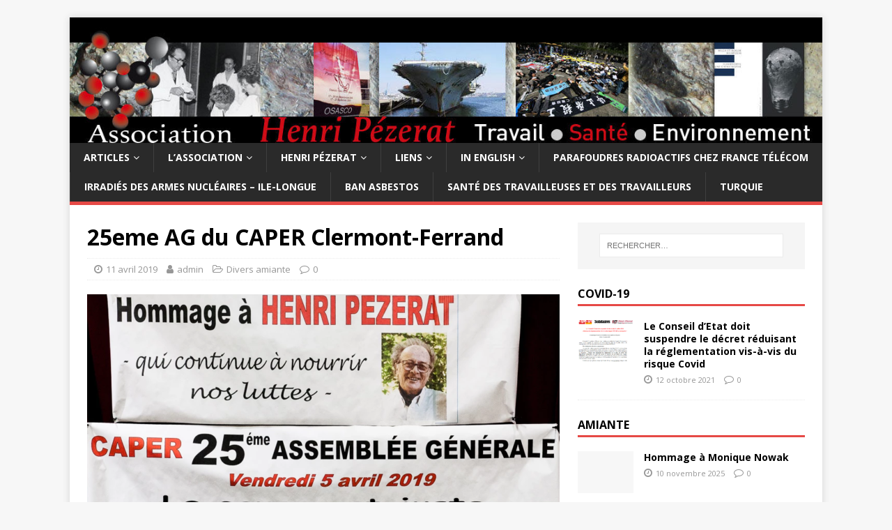

--- FILE ---
content_type: text/html; charset=UTF-8
request_url: https://www.asso-henri-pezerat.org/25eme-ag-du-caper-clermont-ferrand/
body_size: 12820
content:
<!DOCTYPE html>
<html class="no-js" lang="fr-FR">
<head>
<meta charset="UTF-8">
<meta name="viewport" content="width=device-width, initial-scale=1.0">
<link rel="profile" href="https://gmpg.org/xfn/11" />
<meta name='robots' content='index, follow, max-image-preview:large, max-snippet:-1, max-video-preview:-1' />

	<!-- This site is optimized with the Yoast SEO plugin v26.8 - https://yoast.com/product/yoast-seo-wordpress/ -->
	<title>25eme AG du CAPER Clermont-Ferrand - Association Henri Pézerat</title>
	<link rel="canonical" href="https://www.asso-henri-pezerat.org/25eme-ag-du-caper-clermont-ferrand/" />
	<meta name="twitter:label1" content="Écrit par" />
	<meta name="twitter:data1" content="admin" />
	<meta name="twitter:label2" content="Durée de lecture estimée" />
	<meta name="twitter:data2" content="1 minute" />
	<script type="application/ld+json" class="yoast-schema-graph">{"@context":"https://schema.org","@graph":[{"@type":"Article","@id":"https://www.asso-henri-pezerat.org/25eme-ag-du-caper-clermont-ferrand/#article","isPartOf":{"@id":"https://www.asso-henri-pezerat.org/25eme-ag-du-caper-clermont-ferrand/"},"author":{"name":"admin","@id":"https://www.asso-henri-pezerat.org/#/schema/person/bc9f305bd617d968724a7e588cd69f51"},"headline":"25eme AG du CAPER Clermont-Ferrand","datePublished":"2019-04-11T11:41:52+00:00","dateModified":"2020-01-14T12:46:00+00:00","mainEntityOfPage":{"@id":"https://www.asso-henri-pezerat.org/25eme-ag-du-caper-clermont-ferrand/"},"wordCount":106,"image":{"@id":"https://www.asso-henri-pezerat.org/25eme-ag-du-caper-clermont-ferrand/#primaryimage"},"thumbnailUrl":"https://www.asso-henri-pezerat.org/wp-content/uploads/2019/04/AG-caper-25.png","keywords":["amiante"],"articleSection":["Divers amiante"],"inLanguage":"fr-FR"},{"@type":"WebPage","@id":"https://www.asso-henri-pezerat.org/25eme-ag-du-caper-clermont-ferrand/","url":"https://www.asso-henri-pezerat.org/25eme-ag-du-caper-clermont-ferrand/","name":"25eme AG du CAPER Clermont-Ferrand - Association Henri Pézerat","isPartOf":{"@id":"https://www.asso-henri-pezerat.org/#website"},"primaryImageOfPage":{"@id":"https://www.asso-henri-pezerat.org/25eme-ag-du-caper-clermont-ferrand/#primaryimage"},"image":{"@id":"https://www.asso-henri-pezerat.org/25eme-ag-du-caper-clermont-ferrand/#primaryimage"},"thumbnailUrl":"https://www.asso-henri-pezerat.org/wp-content/uploads/2019/04/AG-caper-25.png","datePublished":"2019-04-11T11:41:52+00:00","dateModified":"2020-01-14T12:46:00+00:00","author":{"@id":"https://www.asso-henri-pezerat.org/#/schema/person/bc9f305bd617d968724a7e588cd69f51"},"breadcrumb":{"@id":"https://www.asso-henri-pezerat.org/25eme-ag-du-caper-clermont-ferrand/#breadcrumb"},"inLanguage":"fr-FR","potentialAction":[{"@type":"ReadAction","target":["https://www.asso-henri-pezerat.org/25eme-ag-du-caper-clermont-ferrand/"]}]},{"@type":"ImageObject","inLanguage":"fr-FR","@id":"https://www.asso-henri-pezerat.org/25eme-ag-du-caper-clermont-ferrand/#primaryimage","url":"https://www.asso-henri-pezerat.org/wp-content/uploads/2019/04/AG-caper-25.png","contentUrl":"https://www.asso-henri-pezerat.org/wp-content/uploads/2019/04/AG-caper-25.png","width":914,"height":545},{"@type":"BreadcrumbList","@id":"https://www.asso-henri-pezerat.org/25eme-ag-du-caper-clermont-ferrand/#breadcrumb","itemListElement":[{"@type":"ListItem","position":1,"name":"Accueil","item":"https://www.asso-henri-pezerat.org/"},{"@type":"ListItem","position":2,"name":"25eme AG du CAPER Clermont-Ferrand"}]},{"@type":"WebSite","@id":"https://www.asso-henri-pezerat.org/#website","url":"https://www.asso-henri-pezerat.org/","name":"Association Henri Pézerat","description":"Travail Santé Environnement","potentialAction":[{"@type":"SearchAction","target":{"@type":"EntryPoint","urlTemplate":"https://www.asso-henri-pezerat.org/?s={search_term_string}"},"query-input":{"@type":"PropertyValueSpecification","valueRequired":true,"valueName":"search_term_string"}}],"inLanguage":"fr-FR"},{"@type":"Person","@id":"https://www.asso-henri-pezerat.org/#/schema/person/bc9f305bd617d968724a7e588cd69f51","name":"admin","image":{"@type":"ImageObject","inLanguage":"fr-FR","@id":"https://www.asso-henri-pezerat.org/#/schema/person/image/","url":"https://secure.gravatar.com/avatar/dbd33ab8da81ac0a8b5ee369b93695afa632f3ef1a0c9c0e79a10f2b8ef60279?s=96&d=mm&r=g","contentUrl":"https://secure.gravatar.com/avatar/dbd33ab8da81ac0a8b5ee369b93695afa632f3ef1a0c9c0e79a10f2b8ef60279?s=96&d=mm&r=g","caption":"admin"},"url":"https://www.asso-henri-pezerat.org/author/admin/"}]}</script>
	<!-- / Yoast SEO plugin. -->


<link rel='dns-prefetch' href='//platform-api.sharethis.com' />
<link rel='dns-prefetch' href='//fonts.googleapis.com' />
<link rel="alternate" type="application/rss+xml" title="Association Henri Pézerat &raquo; Flux" href="https://www.asso-henri-pezerat.org/feed/" />
<link rel="alternate" type="application/rss+xml" title="Association Henri Pézerat &raquo; Flux des commentaires" href="https://www.asso-henri-pezerat.org/comments/feed/" />
<link rel="alternate" title="oEmbed (JSON)" type="application/json+oembed" href="https://www.asso-henri-pezerat.org/wp-json/oembed/1.0/embed?url=https%3A%2F%2Fwww.asso-henri-pezerat.org%2F25eme-ag-du-caper-clermont-ferrand%2F" />
<link rel="alternate" title="oEmbed (XML)" type="text/xml+oembed" href="https://www.asso-henri-pezerat.org/wp-json/oembed/1.0/embed?url=https%3A%2F%2Fwww.asso-henri-pezerat.org%2F25eme-ag-du-caper-clermont-ferrand%2F&#038;format=xml" />
<style id='wp-img-auto-sizes-contain-inline-css' type='text/css'>
img:is([sizes=auto i],[sizes^="auto," i]){contain-intrinsic-size:3000px 1500px}
/*# sourceURL=wp-img-auto-sizes-contain-inline-css */
</style>
<style id='wp-emoji-styles-inline-css' type='text/css'>

	img.wp-smiley, img.emoji {
		display: inline !important;
		border: none !important;
		box-shadow: none !important;
		height: 1em !important;
		width: 1em !important;
		margin: 0 0.07em !important;
		vertical-align: -0.1em !important;
		background: none !important;
		padding: 0 !important;
	}
/*# sourceURL=wp-emoji-styles-inline-css */
</style>
<style id='wp-block-library-inline-css' type='text/css'>
:root{--wp-block-synced-color:#7a00df;--wp-block-synced-color--rgb:122,0,223;--wp-bound-block-color:var(--wp-block-synced-color);--wp-editor-canvas-background:#ddd;--wp-admin-theme-color:#007cba;--wp-admin-theme-color--rgb:0,124,186;--wp-admin-theme-color-darker-10:#006ba1;--wp-admin-theme-color-darker-10--rgb:0,107,160.5;--wp-admin-theme-color-darker-20:#005a87;--wp-admin-theme-color-darker-20--rgb:0,90,135;--wp-admin-border-width-focus:2px}@media (min-resolution:192dpi){:root{--wp-admin-border-width-focus:1.5px}}.wp-element-button{cursor:pointer}:root .has-very-light-gray-background-color{background-color:#eee}:root .has-very-dark-gray-background-color{background-color:#313131}:root .has-very-light-gray-color{color:#eee}:root .has-very-dark-gray-color{color:#313131}:root .has-vivid-green-cyan-to-vivid-cyan-blue-gradient-background{background:linear-gradient(135deg,#00d084,#0693e3)}:root .has-purple-crush-gradient-background{background:linear-gradient(135deg,#34e2e4,#4721fb 50%,#ab1dfe)}:root .has-hazy-dawn-gradient-background{background:linear-gradient(135deg,#faaca8,#dad0ec)}:root .has-subdued-olive-gradient-background{background:linear-gradient(135deg,#fafae1,#67a671)}:root .has-atomic-cream-gradient-background{background:linear-gradient(135deg,#fdd79a,#004a59)}:root .has-nightshade-gradient-background{background:linear-gradient(135deg,#330968,#31cdcf)}:root .has-midnight-gradient-background{background:linear-gradient(135deg,#020381,#2874fc)}:root{--wp--preset--font-size--normal:16px;--wp--preset--font-size--huge:42px}.has-regular-font-size{font-size:1em}.has-larger-font-size{font-size:2.625em}.has-normal-font-size{font-size:var(--wp--preset--font-size--normal)}.has-huge-font-size{font-size:var(--wp--preset--font-size--huge)}.has-text-align-center{text-align:center}.has-text-align-left{text-align:left}.has-text-align-right{text-align:right}.has-fit-text{white-space:nowrap!important}#end-resizable-editor-section{display:none}.aligncenter{clear:both}.items-justified-left{justify-content:flex-start}.items-justified-center{justify-content:center}.items-justified-right{justify-content:flex-end}.items-justified-space-between{justify-content:space-between}.screen-reader-text{border:0;clip-path:inset(50%);height:1px;margin:-1px;overflow:hidden;padding:0;position:absolute;width:1px;word-wrap:normal!important}.screen-reader-text:focus{background-color:#ddd;clip-path:none;color:#444;display:block;font-size:1em;height:auto;left:5px;line-height:normal;padding:15px 23px 14px;text-decoration:none;top:5px;width:auto;z-index:100000}html :where(.has-border-color){border-style:solid}html :where([style*=border-top-color]){border-top-style:solid}html :where([style*=border-right-color]){border-right-style:solid}html :where([style*=border-bottom-color]){border-bottom-style:solid}html :where([style*=border-left-color]){border-left-style:solid}html :where([style*=border-width]){border-style:solid}html :where([style*=border-top-width]){border-top-style:solid}html :where([style*=border-right-width]){border-right-style:solid}html :where([style*=border-bottom-width]){border-bottom-style:solid}html :where([style*=border-left-width]){border-left-style:solid}html :where(img[class*=wp-image-]){height:auto;max-width:100%}:where(figure){margin:0 0 1em}html :where(.is-position-sticky){--wp-admin--admin-bar--position-offset:var(--wp-admin--admin-bar--height,0px)}@media screen and (max-width:600px){html :where(.is-position-sticky){--wp-admin--admin-bar--position-offset:0px}}

/*# sourceURL=wp-block-library-inline-css */
</style><style id='wp-block-paragraph-inline-css' type='text/css'>
.is-small-text{font-size:.875em}.is-regular-text{font-size:1em}.is-large-text{font-size:2.25em}.is-larger-text{font-size:3em}.has-drop-cap:not(:focus):first-letter{float:left;font-size:8.4em;font-style:normal;font-weight:100;line-height:.68;margin:.05em .1em 0 0;text-transform:uppercase}body.rtl .has-drop-cap:not(:focus):first-letter{float:none;margin-left:.1em}p.has-drop-cap.has-background{overflow:hidden}:root :where(p.has-background){padding:1.25em 2.375em}:where(p.has-text-color:not(.has-link-color)) a{color:inherit}p.has-text-align-left[style*="writing-mode:vertical-lr"],p.has-text-align-right[style*="writing-mode:vertical-rl"]{rotate:180deg}
/*# sourceURL=https://www.asso-henri-pezerat.org/wp-includes/blocks/paragraph/style.min.css */
</style>
<style id='global-styles-inline-css' type='text/css'>
:root{--wp--preset--aspect-ratio--square: 1;--wp--preset--aspect-ratio--4-3: 4/3;--wp--preset--aspect-ratio--3-4: 3/4;--wp--preset--aspect-ratio--3-2: 3/2;--wp--preset--aspect-ratio--2-3: 2/3;--wp--preset--aspect-ratio--16-9: 16/9;--wp--preset--aspect-ratio--9-16: 9/16;--wp--preset--color--black: #000000;--wp--preset--color--cyan-bluish-gray: #abb8c3;--wp--preset--color--white: #ffffff;--wp--preset--color--pale-pink: #f78da7;--wp--preset--color--vivid-red: #cf2e2e;--wp--preset--color--luminous-vivid-orange: #ff6900;--wp--preset--color--luminous-vivid-amber: #fcb900;--wp--preset--color--light-green-cyan: #7bdcb5;--wp--preset--color--vivid-green-cyan: #00d084;--wp--preset--color--pale-cyan-blue: #8ed1fc;--wp--preset--color--vivid-cyan-blue: #0693e3;--wp--preset--color--vivid-purple: #9b51e0;--wp--preset--gradient--vivid-cyan-blue-to-vivid-purple: linear-gradient(135deg,rgb(6,147,227) 0%,rgb(155,81,224) 100%);--wp--preset--gradient--light-green-cyan-to-vivid-green-cyan: linear-gradient(135deg,rgb(122,220,180) 0%,rgb(0,208,130) 100%);--wp--preset--gradient--luminous-vivid-amber-to-luminous-vivid-orange: linear-gradient(135deg,rgb(252,185,0) 0%,rgb(255,105,0) 100%);--wp--preset--gradient--luminous-vivid-orange-to-vivid-red: linear-gradient(135deg,rgb(255,105,0) 0%,rgb(207,46,46) 100%);--wp--preset--gradient--very-light-gray-to-cyan-bluish-gray: linear-gradient(135deg,rgb(238,238,238) 0%,rgb(169,184,195) 100%);--wp--preset--gradient--cool-to-warm-spectrum: linear-gradient(135deg,rgb(74,234,220) 0%,rgb(151,120,209) 20%,rgb(207,42,186) 40%,rgb(238,44,130) 60%,rgb(251,105,98) 80%,rgb(254,248,76) 100%);--wp--preset--gradient--blush-light-purple: linear-gradient(135deg,rgb(255,206,236) 0%,rgb(152,150,240) 100%);--wp--preset--gradient--blush-bordeaux: linear-gradient(135deg,rgb(254,205,165) 0%,rgb(254,45,45) 50%,rgb(107,0,62) 100%);--wp--preset--gradient--luminous-dusk: linear-gradient(135deg,rgb(255,203,112) 0%,rgb(199,81,192) 50%,rgb(65,88,208) 100%);--wp--preset--gradient--pale-ocean: linear-gradient(135deg,rgb(255,245,203) 0%,rgb(182,227,212) 50%,rgb(51,167,181) 100%);--wp--preset--gradient--electric-grass: linear-gradient(135deg,rgb(202,248,128) 0%,rgb(113,206,126) 100%);--wp--preset--gradient--midnight: linear-gradient(135deg,rgb(2,3,129) 0%,rgb(40,116,252) 100%);--wp--preset--font-size--small: 13px;--wp--preset--font-size--medium: 20px;--wp--preset--font-size--large: 36px;--wp--preset--font-size--x-large: 42px;--wp--preset--spacing--20: 0.44rem;--wp--preset--spacing--30: 0.67rem;--wp--preset--spacing--40: 1rem;--wp--preset--spacing--50: 1.5rem;--wp--preset--spacing--60: 2.25rem;--wp--preset--spacing--70: 3.38rem;--wp--preset--spacing--80: 5.06rem;--wp--preset--shadow--natural: 6px 6px 9px rgba(0, 0, 0, 0.2);--wp--preset--shadow--deep: 12px 12px 50px rgba(0, 0, 0, 0.4);--wp--preset--shadow--sharp: 6px 6px 0px rgba(0, 0, 0, 0.2);--wp--preset--shadow--outlined: 6px 6px 0px -3px rgb(255, 255, 255), 6px 6px rgb(0, 0, 0);--wp--preset--shadow--crisp: 6px 6px 0px rgb(0, 0, 0);}:where(.is-layout-flex){gap: 0.5em;}:where(.is-layout-grid){gap: 0.5em;}body .is-layout-flex{display: flex;}.is-layout-flex{flex-wrap: wrap;align-items: center;}.is-layout-flex > :is(*, div){margin: 0;}body .is-layout-grid{display: grid;}.is-layout-grid > :is(*, div){margin: 0;}:where(.wp-block-columns.is-layout-flex){gap: 2em;}:where(.wp-block-columns.is-layout-grid){gap: 2em;}:where(.wp-block-post-template.is-layout-flex){gap: 1.25em;}:where(.wp-block-post-template.is-layout-grid){gap: 1.25em;}.has-black-color{color: var(--wp--preset--color--black) !important;}.has-cyan-bluish-gray-color{color: var(--wp--preset--color--cyan-bluish-gray) !important;}.has-white-color{color: var(--wp--preset--color--white) !important;}.has-pale-pink-color{color: var(--wp--preset--color--pale-pink) !important;}.has-vivid-red-color{color: var(--wp--preset--color--vivid-red) !important;}.has-luminous-vivid-orange-color{color: var(--wp--preset--color--luminous-vivid-orange) !important;}.has-luminous-vivid-amber-color{color: var(--wp--preset--color--luminous-vivid-amber) !important;}.has-light-green-cyan-color{color: var(--wp--preset--color--light-green-cyan) !important;}.has-vivid-green-cyan-color{color: var(--wp--preset--color--vivid-green-cyan) !important;}.has-pale-cyan-blue-color{color: var(--wp--preset--color--pale-cyan-blue) !important;}.has-vivid-cyan-blue-color{color: var(--wp--preset--color--vivid-cyan-blue) !important;}.has-vivid-purple-color{color: var(--wp--preset--color--vivid-purple) !important;}.has-black-background-color{background-color: var(--wp--preset--color--black) !important;}.has-cyan-bluish-gray-background-color{background-color: var(--wp--preset--color--cyan-bluish-gray) !important;}.has-white-background-color{background-color: var(--wp--preset--color--white) !important;}.has-pale-pink-background-color{background-color: var(--wp--preset--color--pale-pink) !important;}.has-vivid-red-background-color{background-color: var(--wp--preset--color--vivid-red) !important;}.has-luminous-vivid-orange-background-color{background-color: var(--wp--preset--color--luminous-vivid-orange) !important;}.has-luminous-vivid-amber-background-color{background-color: var(--wp--preset--color--luminous-vivid-amber) !important;}.has-light-green-cyan-background-color{background-color: var(--wp--preset--color--light-green-cyan) !important;}.has-vivid-green-cyan-background-color{background-color: var(--wp--preset--color--vivid-green-cyan) !important;}.has-pale-cyan-blue-background-color{background-color: var(--wp--preset--color--pale-cyan-blue) !important;}.has-vivid-cyan-blue-background-color{background-color: var(--wp--preset--color--vivid-cyan-blue) !important;}.has-vivid-purple-background-color{background-color: var(--wp--preset--color--vivid-purple) !important;}.has-black-border-color{border-color: var(--wp--preset--color--black) !important;}.has-cyan-bluish-gray-border-color{border-color: var(--wp--preset--color--cyan-bluish-gray) !important;}.has-white-border-color{border-color: var(--wp--preset--color--white) !important;}.has-pale-pink-border-color{border-color: var(--wp--preset--color--pale-pink) !important;}.has-vivid-red-border-color{border-color: var(--wp--preset--color--vivid-red) !important;}.has-luminous-vivid-orange-border-color{border-color: var(--wp--preset--color--luminous-vivid-orange) !important;}.has-luminous-vivid-amber-border-color{border-color: var(--wp--preset--color--luminous-vivid-amber) !important;}.has-light-green-cyan-border-color{border-color: var(--wp--preset--color--light-green-cyan) !important;}.has-vivid-green-cyan-border-color{border-color: var(--wp--preset--color--vivid-green-cyan) !important;}.has-pale-cyan-blue-border-color{border-color: var(--wp--preset--color--pale-cyan-blue) !important;}.has-vivid-cyan-blue-border-color{border-color: var(--wp--preset--color--vivid-cyan-blue) !important;}.has-vivid-purple-border-color{border-color: var(--wp--preset--color--vivid-purple) !important;}.has-vivid-cyan-blue-to-vivid-purple-gradient-background{background: var(--wp--preset--gradient--vivid-cyan-blue-to-vivid-purple) !important;}.has-light-green-cyan-to-vivid-green-cyan-gradient-background{background: var(--wp--preset--gradient--light-green-cyan-to-vivid-green-cyan) !important;}.has-luminous-vivid-amber-to-luminous-vivid-orange-gradient-background{background: var(--wp--preset--gradient--luminous-vivid-amber-to-luminous-vivid-orange) !important;}.has-luminous-vivid-orange-to-vivid-red-gradient-background{background: var(--wp--preset--gradient--luminous-vivid-orange-to-vivid-red) !important;}.has-very-light-gray-to-cyan-bluish-gray-gradient-background{background: var(--wp--preset--gradient--very-light-gray-to-cyan-bluish-gray) !important;}.has-cool-to-warm-spectrum-gradient-background{background: var(--wp--preset--gradient--cool-to-warm-spectrum) !important;}.has-blush-light-purple-gradient-background{background: var(--wp--preset--gradient--blush-light-purple) !important;}.has-blush-bordeaux-gradient-background{background: var(--wp--preset--gradient--blush-bordeaux) !important;}.has-luminous-dusk-gradient-background{background: var(--wp--preset--gradient--luminous-dusk) !important;}.has-pale-ocean-gradient-background{background: var(--wp--preset--gradient--pale-ocean) !important;}.has-electric-grass-gradient-background{background: var(--wp--preset--gradient--electric-grass) !important;}.has-midnight-gradient-background{background: var(--wp--preset--gradient--midnight) !important;}.has-small-font-size{font-size: var(--wp--preset--font-size--small) !important;}.has-medium-font-size{font-size: var(--wp--preset--font-size--medium) !important;}.has-large-font-size{font-size: var(--wp--preset--font-size--large) !important;}.has-x-large-font-size{font-size: var(--wp--preset--font-size--x-large) !important;}
/*# sourceURL=global-styles-inline-css */
</style>

<style id='classic-theme-styles-inline-css' type='text/css'>
/*! This file is auto-generated */
.wp-block-button__link{color:#fff;background-color:#32373c;border-radius:9999px;box-shadow:none;text-decoration:none;padding:calc(.667em + 2px) calc(1.333em + 2px);font-size:1.125em}.wp-block-file__button{background:#32373c;color:#fff;text-decoration:none}
/*# sourceURL=/wp-includes/css/classic-themes.min.css */
</style>
<link rel='stylesheet' id='contact-form-7-css' href='https://www.asso-henri-pezerat.org/wp-content/plugins/contact-form-7/includes/css/styles.css?ver=6.1.4' type='text/css' media='all' />
<link rel='stylesheet' id='dashicons-css' href='https://www.asso-henri-pezerat.org/wp-includes/css/dashicons.min.css?ver=6.9' type='text/css' media='all' />
<link rel='stylesheet' id='wpmm_fontawesome_css-css' href='https://www.asso-henri-pezerat.org/wp-content/plugins/wp-megamenu/assets/font-awesome-4.7.0/css/font-awesome.min.css?ver=4.7.0' type='text/css' media='all' />
<link rel='stylesheet' id='wpmm_css-css' href='https://www.asso-henri-pezerat.org/wp-content/plugins/wp-megamenu/assets/css/wpmm.css?ver=1.4.2' type='text/css' media='all' />
<link rel='stylesheet' id='featuresbox_css-css' href='https://www.asso-henri-pezerat.org/wp-content/plugins/wp-megamenu/addons/wpmm-featuresbox/wpmm-featuresbox.css?ver=1' type='text/css' media='all' />
<link rel='stylesheet' id='postgrid_css-css' href='https://www.asso-henri-pezerat.org/wp-content/plugins/wp-megamenu/addons/wpmm-gridpost/wpmm-gridpost.css?ver=1' type='text/css' media='all' />
<link rel='stylesheet' id='mh-google-fonts-css' href='https://fonts.googleapis.com/css?family=Open+Sans:400,400italic,700,600' type='text/css' media='all' />
<link rel='stylesheet' id='mh-magazine-lite-css' href='https://www.asso-henri-pezerat.org/wp-content/themes/mh-magazine-lite/style.css?ver=2.8.6' type='text/css' media='all' />
<link rel='stylesheet' id='mh-font-awesome-css' href='https://www.asso-henri-pezerat.org/wp-content/themes/mh-magazine-lite/includes/font-awesome.min.css' type='text/css' media='all' />
<link rel='stylesheet' id='wp-members-css' href='https://www.asso-henri-pezerat.org/wp-content/plugins/wp-members/assets/css/forms/generic-no-float.min.css?ver=3.5.5.1' type='text/css' media='all' />
<link rel='stylesheet' id='poppins-css' href='//fonts.googleapis.com/css?family=Poppins%3A100%2C100italic%2C200%2C200italic%2C300%2C300italic%2Cregular%2Citalic%2C500%2C500italic%2C600%2C600italic%2C700%2C700italic%2C800%2C800italic%2C900%2C900italic&#038;ver=1.4.2' type='text/css' media='all' />
<script type="text/javascript" src="https://www.asso-henri-pezerat.org/wp-includes/js/jquery/jquery.min.js?ver=3.7.1" id="jquery-core-js"></script>
<script type="text/javascript" src="https://www.asso-henri-pezerat.org/wp-includes/js/jquery/jquery-migrate.min.js?ver=3.4.1" id="jquery-migrate-js"></script>
<script type="text/javascript" src="https://www.asso-henri-pezerat.org/wp-content/plugins/wp-megamenu/addons/wpmm-featuresbox/wpmm-featuresbox.js?ver=1" id="featuresbox-style-js"></script>
<script type="text/javascript" id="postgrid-style-js-extra">
/* <![CDATA[ */
var postgrid_ajax_load = {"ajax_url":"https://www.asso-henri-pezerat.org/wp-admin/admin-ajax.php","redirecturl":"https://www.asso-henri-pezerat.org/"};
//# sourceURL=postgrid-style-js-extra
/* ]]> */
</script>
<script type="text/javascript" src="https://www.asso-henri-pezerat.org/wp-content/plugins/wp-megamenu/addons/wpmm-gridpost/wpmm-gridpost.js?ver=1" id="postgrid-style-js"></script>
<script type="text/javascript" src="https://www.asso-henri-pezerat.org/wp-content/themes/mh-magazine-lite/js/scripts.js?ver=2.8.6" id="mh-scripts-js"></script>
<script type="text/javascript" src="//platform-api.sharethis.com/js/sharethis.js#source=googleanalytics-wordpress#product=ga&amp;property=6020482a3d01430011c1061b" id="googleanalytics-platform-sharethis-js"></script>
<link rel="https://api.w.org/" href="https://www.asso-henri-pezerat.org/wp-json/" /><link rel="alternate" title="JSON" type="application/json" href="https://www.asso-henri-pezerat.org/wp-json/wp/v2/posts/2776" /><link rel="EditURI" type="application/rsd+xml" title="RSD" href="https://www.asso-henri-pezerat.org/xmlrpc.php?rsd" />
<meta name="generator" content="WordPress 6.9" />
<link rel='shortlink' href='https://www.asso-henri-pezerat.org/?p=2776' />
<style></style><!--[if lt IE 9]>
<script src="https://www.asso-henri-pezerat.org/wp-content/themes/mh-magazine-lite/js/css3-mediaqueries.js"></script>
<![endif]-->
</head>
<body data-rsssl=1 id="mh-mobile" class="wp-singular post-template-default single single-post postid-2776 single-format-standard wp-theme-mh-magazine-lite wp-megamenu mh-right-sb" itemscope="itemscope" itemtype="http://schema.org/WebPage">
<div class="mh-container mh-container-outer">
<div class="mh-header-mobile-nav mh-clearfix"></div>
<header class="mh-header" itemscope="itemscope" itemtype="http://schema.org/WPHeader">
	<div class="mh-container mh-container-inner mh-row mh-clearfix">
		<div class="mh-custom-header mh-clearfix">
<a class="mh-header-image-link" href="https://www.asso-henri-pezerat.org/" title="Association Henri Pézerat" rel="home">
<img class="mh-header-image" src="https://www.asso-henri-pezerat.org/wp-content/uploads/2015/02/cropped-cropped-bannieretxt1.jpg" height="200" width="1200" alt="Association Henri Pézerat" />
</a>
</div>
	</div>
	<div class="mh-main-nav-wrap">
		<nav class="mh-navigation mh-main-nav mh-container mh-container-inner mh-clearfix" itemscope="itemscope" itemtype="http://schema.org/SiteNavigationElement">
			<div class="menu-main-navigation-bar-container"><ul id="menu-main-navigation-bar" class="menu"><li id="menu-item-1123" class="menu-item menu-item-type-post_type menu-item-object-page menu-item-has-children menu-item-1123"><a href="https://www.asso-henri-pezerat.org/articles/">Articles</a>
<ul class="sub-menu">
	<li id="menu-item-318" class="menu-item menu-item-type-taxonomy menu-item-object-category menu-item-318"><a href="https://www.asso-henri-pezerat.org/category/communiques/">Communiqués</a></li>
	<li id="menu-item-1756" class="menu-item menu-item-type-taxonomy menu-item-object-category menu-item-1756"><a href="https://www.asso-henri-pezerat.org/category/vecu-paroles-memoires/">Collection Vécus, Paroles, Mémoires</a></li>
	<li id="menu-item-976" class="menu-item menu-item-type-taxonomy menu-item-object-category menu-item-976"><a href="https://www.asso-henri-pezerat.org/category/jurisprudence/">Jurisprudence</a></li>
	<li id="menu-item-1119" class="menu-item menu-item-type-taxonomy menu-item-object-category menu-item-1119"><a href="https://www.asso-henri-pezerat.org/category/luttes-en-reseau/">Luttes en réseau</a></li>
	<li id="menu-item-1124" class="menu-item menu-item-type-taxonomy menu-item-object-category menu-item-1124"><a href="https://www.asso-henri-pezerat.org/category/documents/">Documents</a></li>
</ul>
</li>
<li id="menu-item-329" class="menu-item menu-item-type-post_type menu-item-object-page menu-item-has-children menu-item-329"><a href="https://www.asso-henri-pezerat.org/association/">L&rsquo;association</a>
<ul class="sub-menu">
	<li id="menu-item-495" class="menu-item menu-item-type-post_type menu-item-object-page menu-item-495"><a href="https://www.asso-henri-pezerat.org/association/presentation/">Présentation</a></li>
	<li id="menu-item-1187" class="menu-item menu-item-type-post_type menu-item-object-page menu-item-1187"><a href="https://www.asso-henri-pezerat.org/propositions/">Propositions</a></li>
	<li id="menu-item-492" class="menu-item menu-item-type-post_type menu-item-object-page menu-item-492"><a href="https://www.asso-henri-pezerat.org/association/bulletin-alert/">Bulletin « Alertes »</a></li>
	<li id="menu-item-330" class="menu-item menu-item-type-post_type menu-item-object-page menu-item-330"><a href="https://www.asso-henri-pezerat.org/association/contact/">Contact</a></li>
	<li id="menu-item-1386" class="menu-item menu-item-type-custom menu-item-object-custom menu-item-1386"><a href="https://www.asso-henri-pezerat.org/feed" title="Permet de s&rsquo;abonner pour être prévenu des nouveaux articles">RSS</a></li>
	<li id="menu-item-2837" class="menu-item menu-item-type-post_type menu-item-object-page menu-item-2837"><a href="https://www.asso-henri-pezerat.org/il-nous-faut-une-etude-attention-statistiques/">Il nous faut une étude! Attention statistiques …</a></li>
	<li id="menu-item-2839" class="menu-item menu-item-type-post_type menu-item-object-page menu-item-2839"><a href="https://www.asso-henri-pezerat.org/sous-traitance-et-sante-des-travailleurs/">Sous-traitance et santé des travailleurs</a></li>
	<li id="menu-item-2838" class="menu-item menu-item-type-post_type menu-item-object-page menu-item-2838"><a href="https://www.asso-henri-pezerat.org/reparation-des-maladies-professionnelles/">Réparation des maladies professionnelles</a></li>
</ul>
</li>
<li id="menu-item-331" class="menu-item menu-item-type-post_type menu-item-object-page menu-item-has-children menu-item-331"><a href="https://www.asso-henri-pezerat.org/henri-pezerat/">Henri Pézerat</a>
<ul class="sub-menu">
	<li id="menu-item-333" class="menu-item menu-item-type-post_type menu-item-object-page menu-item-333"><a href="https://www.asso-henri-pezerat.org/henri-pezerat/hommages/">Hommages</a></li>
	<li id="menu-item-510" class="menu-item menu-item-type-post_type menu-item-object-page menu-item-510"><a href="https://www.asso-henri-pezerat.org/henri-pezerat/documentation/">Documentation</a></li>
</ul>
</li>
<li id="menu-item-471" class="menu-item menu-item-type-post_type menu-item-object-page menu-item-has-children menu-item-471"><a href="https://www.asso-henri-pezerat.org/liens/">Liens</a>
<ul class="sub-menu">
	<li id="menu-item-1374" class="menu-item menu-item-type-post_type menu-item-object-page menu-item-1374"><a href="https://www.asso-henri-pezerat.org/liens/">Tous les liens</a></li>
	<li id="menu-item-1373" class="menu-item menu-item-type-post_type menu-item-object-page menu-item-1373"><a href="https://www.asso-henri-pezerat.org/liens/amc/" title="Association des malades de la chimie">A.M.C.</a></li>
	<li id="menu-item-1535" class="menu-item menu-item-type-post_type menu-item-object-page menu-item-1535"><a href="https://www.asso-henri-pezerat.org/amisol/">AMISOL</a></li>
	<li id="menu-item-1453" class="menu-item menu-item-type-post_type menu-item-object-page menu-item-1453"><a href="https://www.asso-henri-pezerat.org/brest/" title="Irradiés des armes nucléaires et leurs familles &#8211; Île-Longue, Brest">Irradiés des armes nucléaires</a></li>
	<li id="menu-item-1494" class="menu-item menu-item-type-post_type menu-item-object-page menu-item-1494"><a href="https://www.asso-henri-pezerat.org/parafoudres/" title="Parafoudres radioactifs chez France Télécom">Parafoudres radioactifs</a></li>
	<li id="menu-item-1372" class="menu-item menu-item-type-post_type menu-item-object-page menu-item-1372"><a href="https://www.asso-henri-pezerat.org/solidaires/">Solidaires</a></li>
	<li id="menu-item-3367" class="menu-item menu-item-type-post_type menu-item-object-page menu-item-3367"><a href="https://www.asso-henri-pezerat.org/stop-aux-cancers-de-nos-enfants/">Stop aux cancers de nos enfants</a></li>
	<li id="menu-item-3047" class="menu-item menu-item-type-custom menu-item-object-custom menu-item-3047"><a href="https://urgence-amiante-ecoles.fr/">Urgence amiante écoles</a></li>
</ul>
</li>
<li id="menu-item-1128" class="menu-item menu-item-type-post_type menu-item-object-page menu-item-has-children menu-item-1128"><a href="https://www.asso-henri-pezerat.org/in-english/">In English</a>
<ul class="sub-menu">
	<li id="menu-item-1383" class="menu-item menu-item-type-taxonomy menu-item-object-category menu-item-1383"><a href="https://www.asso-henri-pezerat.org/category/in-english/">Articles</a></li>
	<li id="menu-item-1092" class="menu-item menu-item-type-post_type menu-item-object-page menu-item-1092"><a href="https://www.asso-henri-pezerat.org/english-who-we-are-what-we-stand-for/">Who we are</a></li>
	<li id="menu-item-1093" class="menu-item menu-item-type-post_type menu-item-object-page menu-item-1093"><a href="https://www.asso-henri-pezerat.org/association/contact/">Contact details</a></li>
</ul>
</li>
<li id="menu-item-2259" class="menu-item menu-item-type-post_type menu-item-object-page menu-item-2259"><a href="https://www.asso-henri-pezerat.org/parafoudres/">Parafoudres radioactifs chez France Télécom</a></li>
<li id="menu-item-2260" class="menu-item menu-item-type-post_type menu-item-object-page menu-item-2260"><a href="https://www.asso-henri-pezerat.org/brest/">Irradiés des armes nucléaires &#8211; Ile-Longue</a></li>
<li id="menu-item-2262" class="menu-item menu-item-type-custom menu-item-object-custom menu-item-2262"><a href="http://www.ban-asbestos-france.com/">Ban Asbestos</a></li>
<li id="menu-item-3669" class="menu-item menu-item-type-post_type menu-item-object-page menu-item-3669"><a href="https://www.asso-henri-pezerat.org/sante-des-travailleuses-et-des-travailleurs/">Santé des travailleuses et des travailleurs</a></li>
<li id="menu-item-2937" class="menu-item menu-item-type-post_type menu-item-object-page menu-item-2937"><a href="https://www.asso-henri-pezerat.org/turquie/">Turquie</a></li>
</ul></div>		</nav>
	</div>
</header><div class="mh-wrapper mh-clearfix">
	<div id="main-content" class="mh-content" role="main" itemprop="mainContentOfPage"><article id="post-2776" class="post-2776 post type-post status-publish format-standard has-post-thumbnail hentry category-diversamiante tag-amiante">
	<header class="entry-header mh-clearfix"><h1 class="entry-title">25eme AG du CAPER Clermont-Ferrand</h1><p class="mh-meta entry-meta">
<span class="entry-meta-date updated"><i class="fa fa-clock-o"></i><a href="https://www.asso-henri-pezerat.org/2019/04/">11 avril 2019</a></span>
<span class="entry-meta-author author vcard"><i class="fa fa-user"></i><a class="fn" href="https://www.asso-henri-pezerat.org/author/admin/">admin</a></span>
<span class="entry-meta-categories"><i class="fa fa-folder-open-o"></i><a href="https://www.asso-henri-pezerat.org/category/amiante/diversamiante/" rel="category tag">Divers amiante</a></span>
<span class="entry-meta-comments"><i class="fa fa-comment-o"></i><a class="mh-comment-scroll" href="https://www.asso-henri-pezerat.org/25eme-ag-du-caper-clermont-ferrand/#mh-comments">0</a></span>
</p>
	</header>
		<div class="entry-content mh-clearfix">
<figure class="entry-thumbnail">
<img src="https://www.asso-henri-pezerat.org/wp-content/uploads/2019/04/AG-caper-25-678x381.png" alt="" title="AG caper 25" />
</figure>

<p>
Première association des victimes de l’amiante en France, le Comité 
Amiante Prévenir et Réparer&nbsp;a été créé en 1994 par les Ancien/nes 
ouvriers/ières d’AMISOL avec le soutien d’Henri Pézerat. Depuis cette 
époque, la lutte continue. En début d&rsquo;AG, François Lafforgue a pu 
annoncer et commenter pour nous la très belle décision de la Cour de 
Cassation de ce 6 avril 2019 reconnaissant la légitimité du préjudice 
d’anxiété pour tous les travailleurs victimes d’exposition à l’amiante 
(lire&nbsp;<a href="https://blog.ttla-avocats.com/2019/04/05/prejudice-danxiete-lie-a-lexposition-a-lamiante-laboutissement-dun-long-combat/" target="_blank" rel="noreferrer noopener">https://blog.ttla-avocats.com/2019/04/05/prejudice-danxiete-lie-a-lexposition-a-lamiante-laboutissement-dun-long-combat/</a>&nbsp;)

</p>
	</div><div class="entry-tags mh-clearfix"><i class="fa fa-tag"></i><ul><li><a href="https://www.asso-henri-pezerat.org/tag/amiante/" rel="tag">amiante</a></li></ul></div></article><nav class="mh-post-nav mh-row mh-clearfix" itemscope="itemscope" itemtype="http://schema.org/SiteNavigationElement">
<div class="mh-col-1-2 mh-post-nav-item mh-post-nav-prev">
<a href="https://www.asso-henri-pezerat.org/alerte-amiante-n36-la-suisse-enterre-ses-victimes-de-lamiante-et-leurs-proches/" rel="prev"><img width="80" height="60" src="https://www.asso-henri-pezerat.org/wp-content/uploads/2018/12/alerteamiante33-80x60.png" class="attachment-mh-magazine-lite-small size-mh-magazine-lite-small wp-post-image" alt="" decoding="async" srcset="https://www.asso-henri-pezerat.org/wp-content/uploads/2018/12/alerteamiante33-80x60.png 80w, https://www.asso-henri-pezerat.org/wp-content/uploads/2018/12/alerteamiante33-326x245.png 326w" sizes="(max-width: 80px) 100vw, 80px" /><span>Précédent</span><p>Alerte amiante n°36 : la Suisse enterre ses victimes de l&rsquo;amiante et leurs proches</p></a></div>
<div class="mh-col-1-2 mh-post-nav-item mh-post-nav-next">
<a href="https://www.asso-henri-pezerat.org/amiante-la-justice-elargit-lindemnisation-du-prejudice-danxiete-a-tous-les-salaries/" rel="next"><img width="64" height="60" src="https://www.asso-henri-pezerat.org/wp-content/uploads/2015/03/scales-of-justice-5066.jpg" class="attachment-mh-magazine-lite-small size-mh-magazine-lite-small wp-post-image" alt="" decoding="async" /><span>Suivant</span><p>Amiante : la justice élargit l’indemnisation du préjudice d’anxiété à tous les salariés</p></a></div>
</nav>
	</div>
	<aside class="mh-widget-col-1 mh-sidebar" itemscope="itemscope" itemtype="http://schema.org/WPSideBar"><div id="search-3" class="mh-widget widget_search"><form role="search" method="get" class="search-form" action="https://www.asso-henri-pezerat.org/">
				<label>
					<span class="screen-reader-text">Rechercher :</span>
					<input type="search" class="search-field" placeholder="Rechercher…" value="" name="s" />
				</label>
				<input type="submit" class="search-submit" value="Rechercher" />
			</form></div><div id="mh_custom_posts-23" class="mh-widget mh_custom_posts"><h4 class="mh-widget-title"><span class="mh-widget-title-inner"><a href="https://www.asso-henri-pezerat.org/category/covid-19/" class="mh-widget-title-link">COVID-19</a></span></h4>			<ul class="mh-custom-posts-widget mh-clearfix">					<li class="post-3404 mh-custom-posts-item mh-custom-posts-small mh-clearfix">
						<figure class="mh-custom-posts-thumb">
							<a href="https://www.asso-henri-pezerat.org/le-conseil-detat-doit-suspendre-le-decret-reduisant-la-reglementation-vis-a-vis-du-risque-covid/" title="Le Conseil d&rsquo;Etat doit suspendre le décret réduisant la réglementation vis-à-vis du risque Covid"><img width="80" height="60" src="https://www.asso-henri-pezerat.org/wp-content/uploads/2021/10/conseildetatcovid-80x60.png" class="attachment-mh-magazine-lite-small size-mh-magazine-lite-small wp-post-image" alt="" decoding="async" loading="lazy" srcset="https://www.asso-henri-pezerat.org/wp-content/uploads/2021/10/conseildetatcovid-80x60.png 80w, https://www.asso-henri-pezerat.org/wp-content/uploads/2021/10/conseildetatcovid-678x509.png 678w, https://www.asso-henri-pezerat.org/wp-content/uploads/2021/10/conseildetatcovid-326x245.png 326w" sizes="auto, (max-width: 80px) 100vw, 80px" />							</a>
						</figure>
						<div class="mh-custom-posts-header">
							<p class="mh-custom-posts-small-title">
								<a href="https://www.asso-henri-pezerat.org/le-conseil-detat-doit-suspendre-le-decret-reduisant-la-reglementation-vis-a-vis-du-risque-covid/" title="Le Conseil d&rsquo;Etat doit suspendre le décret réduisant la réglementation vis-à-vis du risque Covid">
									Le Conseil d&rsquo;Etat doit suspendre le décret réduisant la réglementation vis-à-vis du risque Covid								</a>
							</p>
							<div class="mh-meta mh-custom-posts-meta">
								<span class="mh-meta-date updated"><i class="fa fa-clock-o"></i>12 octobre 2021</span>
<span class="mh-meta-comments"><i class="fa fa-comment-o"></i><a class="mh-comment-count-link" href="https://www.asso-henri-pezerat.org/le-conseil-detat-doit-suspendre-le-decret-reduisant-la-reglementation-vis-a-vis-du-risque-covid/#mh-comments">0</a></span>
							</div>
						</div>
					</li>        	</ul></div><div id="mh_custom_posts-3" class="mh-widget mh_custom_posts"><h4 class="mh-widget-title"><span class="mh-widget-title-inner"><a href="https://www.asso-henri-pezerat.org/category/amiante/" class="mh-widget-title-link">Amiante</a></span></h4>			<ul class="mh-custom-posts-widget mh-clearfix">					<li class="post-3948 mh-custom-posts-item mh-custom-posts-small mh-clearfix">
						<figure class="mh-custom-posts-thumb">
							<a href="https://www.asso-henri-pezerat.org/hommage-a-monique-nowak/" title="Hommage à Monique Nowak"><img class="mh-image-placeholder" src="https://www.asso-henri-pezerat.org/wp-content/themes/mh-magazine-lite/images/placeholder-small.png" alt="Aucune image" />							</a>
						</figure>
						<div class="mh-custom-posts-header">
							<p class="mh-custom-posts-small-title">
								<a href="https://www.asso-henri-pezerat.org/hommage-a-monique-nowak/" title="Hommage à Monique Nowak">
									Hommage à Monique Nowak								</a>
							</p>
							<div class="mh-meta mh-custom-posts-meta">
								<span class="mh-meta-date updated"><i class="fa fa-clock-o"></i>10 novembre 2025</span>
<span class="mh-meta-comments"><i class="fa fa-comment-o"></i><a class="mh-comment-count-link" href="https://www.asso-henri-pezerat.org/hommage-a-monique-nowak/#mh-comments">0</a></span>
							</div>
						</div>
					</li>        	</ul></div><div id="mh_custom_posts-12" class="mh-widget mh_custom_posts"><h4 class="mh-widget-title"><span class="mh-widget-title-inner"><a href="https://www.asso-henri-pezerat.org/category/chimie/pesticides/" class="mh-widget-title-link">Pesticides</a></span></h4>			<ul class="mh-custom-posts-widget mh-clearfix">					<li class="post-3791 mh-custom-posts-item mh-custom-posts-small mh-clearfix">
						<figure class="mh-custom-posts-thumb">
							<a href="https://www.asso-henri-pezerat.org/colloque-amiante-et-pesticides-au-senat-le-05-02/" title="Colloque Amiante et Pesticides au Sénat le 05/02"><img width="80" height="60" src="https://www.asso-henri-pezerat.org/wp-content/uploads/2024/01/visuel1_Rect_02_2024-80x60.jpg" class="attachment-mh-magazine-lite-small size-mh-magazine-lite-small wp-post-image" alt="" decoding="async" loading="lazy" srcset="https://www.asso-henri-pezerat.org/wp-content/uploads/2024/01/visuel1_Rect_02_2024-80x60.jpg 80w, https://www.asso-henri-pezerat.org/wp-content/uploads/2024/01/visuel1_Rect_02_2024-678x509.jpg 678w, https://www.asso-henri-pezerat.org/wp-content/uploads/2024/01/visuel1_Rect_02_2024-326x245.jpg 326w" sizes="auto, (max-width: 80px) 100vw, 80px" />							</a>
						</figure>
						<div class="mh-custom-posts-header">
							<p class="mh-custom-posts-small-title">
								<a href="https://www.asso-henri-pezerat.org/colloque-amiante-et-pesticides-au-senat-le-05-02/" title="Colloque Amiante et Pesticides au Sénat le 05/02">
									Colloque Amiante et Pesticides au Sénat le 05/02								</a>
							</p>
							<div class="mh-meta mh-custom-posts-meta">
								<span class="mh-meta-date updated"><i class="fa fa-clock-o"></i>27 janvier 2024</span>
<span class="mh-meta-comments"><i class="fa fa-comment-o"></i><a class="mh-comment-count-link" href="https://www.asso-henri-pezerat.org/colloque-amiante-et-pesticides-au-senat-le-05-02/#mh-comments">0</a></span>
							</div>
						</div>
					</li>        	</ul></div><div id="mh_custom_posts-13" class="mh-widget mh_custom_posts"><h4 class="mh-widget-title"><span class="mh-widget-title-inner"><a href="https://www.asso-henri-pezerat.org/category/risquesindustriels-environnement/" class="mh-widget-title-link">Risques industriels, environnement</a></span></h4>			<ul class="mh-custom-posts-widget mh-clearfix">					<li class="post-3726 mh-custom-posts-item mh-custom-posts-small mh-clearfix">
						<figure class="mh-custom-posts-thumb">
							<a href="https://www.asso-henri-pezerat.org/scandale-du-cobalt-responsable-de-bmw-et-renault-au-maroc/" title="Scandale du « cobalt responsable » de BMW et Renault au Maroc"><img width="80" height="60" src="https://www.asso-henri-pezerat.org/wp-content/uploads/2023/11/Screenshot-2023-11-13-at-12-34-46-Scandale-du-cobalt-responsable-de-BMW-et-Renault-au-Maroc-80x60.png" class="attachment-mh-magazine-lite-small size-mh-magazine-lite-small wp-post-image" alt="" decoding="async" loading="lazy" srcset="https://www.asso-henri-pezerat.org/wp-content/uploads/2023/11/Screenshot-2023-11-13-at-12-34-46-Scandale-du-cobalt-responsable-de-BMW-et-Renault-au-Maroc-80x60.png 80w, https://www.asso-henri-pezerat.org/wp-content/uploads/2023/11/Screenshot-2023-11-13-at-12-34-46-Scandale-du-cobalt-responsable-de-BMW-et-Renault-au-Maroc-678x509.png 678w, https://www.asso-henri-pezerat.org/wp-content/uploads/2023/11/Screenshot-2023-11-13-at-12-34-46-Scandale-du-cobalt-responsable-de-BMW-et-Renault-au-Maroc-326x245.png 326w" sizes="auto, (max-width: 80px) 100vw, 80px" />							</a>
						</figure>
						<div class="mh-custom-posts-header">
							<p class="mh-custom-posts-small-title">
								<a href="https://www.asso-henri-pezerat.org/scandale-du-cobalt-responsable-de-bmw-et-renault-au-maroc/" title="Scandale du « cobalt responsable » de BMW et Renault au Maroc">
									Scandale du « cobalt responsable » de BMW et Renault au Maroc								</a>
							</p>
							<div class="mh-meta mh-custom-posts-meta">
								<span class="mh-meta-date updated"><i class="fa fa-clock-o"></i>13 novembre 2023</span>
<span class="mh-meta-comments"><i class="fa fa-comment-o"></i><a class="mh-comment-count-link" href="https://www.asso-henri-pezerat.org/scandale-du-cobalt-responsable-de-bmw-et-renault-au-maroc/#mh-comments">0</a></span>
							</div>
						</div>
					</li>        	</ul></div><div id="mh_custom_posts-14" class="mh-widget mh_custom_posts"><h4 class="mh-widget-title"><span class="mh-widget-title-inner"><a href="https://www.asso-henri-pezerat.org/category/maladiesprofessionnelles/" class="mh-widget-title-link">Accidents du travail, maladies professionnelles</a></span></h4>			<ul class="mh-custom-posts-widget mh-clearfix">					<li class="post-3013 mh-custom-posts-item mh-custom-posts-small mh-clearfix">
						<figure class="mh-custom-posts-thumb">
							<a href="https://www.asso-henri-pezerat.org/un-site-web-sur-les-cancers-du-sein-et-les-expositions-professionnelles-a-des-produits-chimiques/" title="Un site web sur les cancers du sein et les expositions professionnelles à des produits chimiques"><img width="80" height="60" src="https://www.asso-henri-pezerat.org/wp-content/uploads/2020/01/chemicals-80x60.png" class="attachment-mh-magazine-lite-small size-mh-magazine-lite-small wp-post-image" alt="" decoding="async" loading="lazy" srcset="https://www.asso-henri-pezerat.org/wp-content/uploads/2020/01/chemicals-80x60.png 80w, https://www.asso-henri-pezerat.org/wp-content/uploads/2020/01/chemicals-678x509.png 678w, https://www.asso-henri-pezerat.org/wp-content/uploads/2020/01/chemicals-326x245.png 326w" sizes="auto, (max-width: 80px) 100vw, 80px" />							</a>
						</figure>
						<div class="mh-custom-posts-header">
							<p class="mh-custom-posts-small-title">
								<a href="https://www.asso-henri-pezerat.org/un-site-web-sur-les-cancers-du-sein-et-les-expositions-professionnelles-a-des-produits-chimiques/" title="Un site web sur les cancers du sein et les expositions professionnelles à des produits chimiques">
									Un site web sur les cancers du sein et les expositions professionnelles à des produits chimiques								</a>
							</p>
							<div class="mh-meta mh-custom-posts-meta">
								<span class="mh-meta-date updated"><i class="fa fa-clock-o"></i>21 janvier 2020</span>
<span class="mh-meta-comments"><i class="fa fa-comment-o"></i><a class="mh-comment-count-link" href="https://www.asso-henri-pezerat.org/un-site-web-sur-les-cancers-du-sein-et-les-expositions-professionnelles-a-des-produits-chimiques/#mh-comments">0</a></span>
							</div>
						</div>
					</li>        	</ul></div><div id="mh_custom_posts-15" class="mh-widget mh_custom_posts"><h4 class="mh-widget-title"><span class="mh-widget-title-inner"><a href="https://www.asso-henri-pezerat.org/category/radiations-ionisantes-plomb-autres-risques/" class="mh-widget-title-link">Radiations ionisantes, plomb, autres risques</a></span></h4>			<ul class="mh-custom-posts-widget mh-clearfix">					<li class="post-3881 mh-custom-posts-item mh-custom-posts-small mh-clearfix">
						<figure class="mh-custom-posts-thumb">
							<a href="https://www.asso-henri-pezerat.org/le-plomb-a-notre-dame-et-le-president-macron-chronique-dun-desastre-annonce/" title="Le plomb à Notre-Dame et le président Macron : chronique d’un désastre annoncé"><img width="80" height="60" src="https://www.asso-henri-pezerat.org/wp-content/uploads/2019/04/640px-Incendie_de_Notre_Dame_à_Paris._vue_depuis_le_ministère_de_la_recherche._10-80x60.jpg" class="attachment-mh-magazine-lite-small size-mh-magazine-lite-small wp-post-image" alt="" decoding="async" loading="lazy" srcset="https://www.asso-henri-pezerat.org/wp-content/uploads/2019/04/640px-Incendie_de_Notre_Dame_à_Paris._vue_depuis_le_ministère_de_la_recherche._10-80x60.jpg 80w, https://www.asso-henri-pezerat.org/wp-content/uploads/2019/04/640px-Incendie_de_Notre_Dame_à_Paris._vue_depuis_le_ministère_de_la_recherche._10-300x225.jpg 300w, https://www.asso-henri-pezerat.org/wp-content/uploads/2019/04/640px-Incendie_de_Notre_Dame_à_Paris._vue_depuis_le_ministère_de_la_recherche._10-500x375.jpg 500w, https://www.asso-henri-pezerat.org/wp-content/uploads/2019/04/640px-Incendie_de_Notre_Dame_à_Paris._vue_depuis_le_ministère_de_la_recherche._10-326x245.jpg 326w, https://www.asso-henri-pezerat.org/wp-content/uploads/2019/04/640px-Incendie_de_Notre_Dame_à_Paris._vue_depuis_le_ministère_de_la_recherche._10.jpg 640w" sizes="auto, (max-width: 80px) 100vw, 80px" />							</a>
						</figure>
						<div class="mh-custom-posts-header">
							<p class="mh-custom-posts-small-title">
								<a href="https://www.asso-henri-pezerat.org/le-plomb-a-notre-dame-et-le-president-macron-chronique-dun-desastre-annonce/" title="Le plomb à Notre-Dame et le président Macron : chronique d’un désastre annoncé">
									Le plomb à Notre-Dame et le président Macron : chronique d’un désastre annoncé								</a>
							</p>
							<div class="mh-meta mh-custom-posts-meta">
								<span class="mh-meta-date updated"><i class="fa fa-clock-o"></i>28 novembre 2024</span>
<span class="mh-meta-comments"><i class="fa fa-comment-o"></i><a class="mh-comment-count-link" href="https://www.asso-henri-pezerat.org/le-plomb-a-notre-dame-et-le-president-macron-chronique-dun-desastre-annonce/#mh-comments">0</a></span>
							</div>
						</div>
					</li>        	</ul></div><div id="mh_custom_posts-16" class="mh-widget mh_custom_posts"><h4 class="mh-widget-title"><span class="mh-widget-title-inner"><a href="https://www.asso-henri-pezerat.org/category/recherchesantemedecine/" class="mh-widget-title-link">Recherche, santé, médecine</a></span></h4>			<ul class="mh-custom-posts-widget mh-clearfix">					<li class="post-3013 mh-custom-posts-item mh-custom-posts-small mh-clearfix">
						<figure class="mh-custom-posts-thumb">
							<a href="https://www.asso-henri-pezerat.org/un-site-web-sur-les-cancers-du-sein-et-les-expositions-professionnelles-a-des-produits-chimiques/" title="Un site web sur les cancers du sein et les expositions professionnelles à des produits chimiques"><img width="80" height="60" src="https://www.asso-henri-pezerat.org/wp-content/uploads/2020/01/chemicals-80x60.png" class="attachment-mh-magazine-lite-small size-mh-magazine-lite-small wp-post-image" alt="" decoding="async" loading="lazy" srcset="https://www.asso-henri-pezerat.org/wp-content/uploads/2020/01/chemicals-80x60.png 80w, https://www.asso-henri-pezerat.org/wp-content/uploads/2020/01/chemicals-678x509.png 678w, https://www.asso-henri-pezerat.org/wp-content/uploads/2020/01/chemicals-326x245.png 326w" sizes="auto, (max-width: 80px) 100vw, 80px" />							</a>
						</figure>
						<div class="mh-custom-posts-header">
							<p class="mh-custom-posts-small-title">
								<a href="https://www.asso-henri-pezerat.org/un-site-web-sur-les-cancers-du-sein-et-les-expositions-professionnelles-a-des-produits-chimiques/" title="Un site web sur les cancers du sein et les expositions professionnelles à des produits chimiques">
									Un site web sur les cancers du sein et les expositions professionnelles à des produits chimiques								</a>
							</p>
							<div class="mh-meta mh-custom-posts-meta">
								<span class="mh-meta-date updated"><i class="fa fa-clock-o"></i>21 janvier 2020</span>
<span class="mh-meta-comments"><i class="fa fa-comment-o"></i><a class="mh-comment-count-link" href="https://www.asso-henri-pezerat.org/un-site-web-sur-les-cancers-du-sein-et-les-expositions-professionnelles-a-des-produits-chimiques/#mh-comments">0</a></span>
							</div>
						</div>
					</li>        	</ul></div><div id="mh_custom_posts-17" class="mh-widget mh_custom_posts"><h4 class="mh-widget-title"><span class="mh-widget-title-inner"><a href="https://www.asso-henri-pezerat.org/category/droitdutravail/" class="mh-widget-title-link">Droit du travail, RPS, sous-traitance, précarité</a></span></h4>			<ul class="mh-custom-posts-widget mh-clearfix">					<li class="post-2794 mh-custom-posts-item mh-custom-posts-small mh-clearfix">
						<figure class="mh-custom-posts-thumb">
							<a href="https://www.asso-henri-pezerat.org/prendre-le-controle-eliminer-les-substances-dangereuses-du-lieu-de-travail-confederation-syndicale-internationale/" title="Prendre le contrôle – éliminer les substances dangereuses du lieu de travail &#8211; Confédération Syndicale Internationale"><img width="80" height="60" src="https://www.asso-henri-pezerat.org/wp-content/uploads/2019/04/iwmd19-80x60.png" class="attachment-mh-magazine-lite-small size-mh-magazine-lite-small wp-post-image" alt="" decoding="async" loading="lazy" srcset="https://www.asso-henri-pezerat.org/wp-content/uploads/2019/04/iwmd19-80x60.png 80w, https://www.asso-henri-pezerat.org/wp-content/uploads/2019/04/iwmd19-326x245.png 326w" sizes="auto, (max-width: 80px) 100vw, 80px" />							</a>
						</figure>
						<div class="mh-custom-posts-header">
							<p class="mh-custom-posts-small-title">
								<a href="https://www.asso-henri-pezerat.org/prendre-le-controle-eliminer-les-substances-dangereuses-du-lieu-de-travail-confederation-syndicale-internationale/" title="Prendre le contrôle – éliminer les substances dangereuses du lieu de travail &#8211; Confédération Syndicale Internationale">
									Prendre le contrôle – éliminer les substances dangereuses du lieu de travail &#8211; Confédération Syndicale Internationale								</a>
							</p>
							<div class="mh-meta mh-custom-posts-meta">
								<span class="mh-meta-date updated"><i class="fa fa-clock-o"></i>28 avril 2019</span>
<span class="mh-meta-comments"><i class="fa fa-comment-o"></i><a class="mh-comment-count-link" href="https://www.asso-henri-pezerat.org/prendre-le-controle-eliminer-les-substances-dangereuses-du-lieu-de-travail-confederation-syndicale-internationale/#mh-comments">0</a></span>
							</div>
						</div>
					</li>        	</ul></div><div id="mh_custom_posts-21" class="mh-widget mh_custom_posts"><h4 class="mh-widget-title"><span class="mh-widget-title-inner"><a href="https://www.asso-henri-pezerat.org/category/justice/" class="mh-widget-title-link">Justice</a></span></h4>			<ul class="mh-custom-posts-widget mh-clearfix">					<li class="post-3745 mh-custom-posts-item mh-custom-posts-small mh-clearfix">
						<figure class="mh-custom-posts-thumb">
							<a href="https://www.asso-henri-pezerat.org/scandale-du-cobalt-marocain-lancement-dune-enquete-sur-bmw/" title="Scandale du cobalt marocain : lancement d’une enquête sur BMW"><img width="80" height="60" src="https://www.asso-henri-pezerat.org/wp-content/uploads/2023/12/mine-maroc-reporterre-80x60.png" class="attachment-mh-magazine-lite-small size-mh-magazine-lite-small wp-post-image" alt="" decoding="async" loading="lazy" srcset="https://www.asso-henri-pezerat.org/wp-content/uploads/2023/12/mine-maroc-reporterre-80x60.png 80w, https://www.asso-henri-pezerat.org/wp-content/uploads/2023/12/mine-maroc-reporterre-678x509.png 678w, https://www.asso-henri-pezerat.org/wp-content/uploads/2023/12/mine-maroc-reporterre-326x245.png 326w" sizes="auto, (max-width: 80px) 100vw, 80px" />							</a>
						</figure>
						<div class="mh-custom-posts-header">
							<p class="mh-custom-posts-small-title">
								<a href="https://www.asso-henri-pezerat.org/scandale-du-cobalt-marocain-lancement-dune-enquete-sur-bmw/" title="Scandale du cobalt marocain : lancement d’une enquête sur BMW">
									Scandale du cobalt marocain : lancement d’une enquête sur BMW								</a>
							</p>
							<div class="mh-meta mh-custom-posts-meta">
								<span class="mh-meta-date updated"><i class="fa fa-clock-o"></i>5 décembre 2023</span>
<span class="mh-meta-comments"><i class="fa fa-comment-o"></i><a class="mh-comment-count-link" href="https://www.asso-henri-pezerat.org/scandale-du-cobalt-marocain-lancement-dune-enquete-sur-bmw/#mh-comments">0</a></span>
							</div>
						</div>
					</li>        	</ul></div><div id="mh_custom_posts-18" class="mh-widget mh_custom_posts"><h4 class="mh-widget-title"><span class="mh-widget-title-inner"><a href="https://www.asso-henri-pezerat.org/category/loislibertesinstitutions/" class="mh-widget-title-link">Lois, libertés, institutions</a></span></h4>			<ul class="mh-custom-posts-widget mh-clearfix">					<li class="post-2964 mh-custom-posts-item mh-custom-posts-small mh-clearfix">
						<figure class="mh-custom-posts-thumb">
							<a href="https://www.asso-henri-pezerat.org/interdiction-de-lexportation-de-dechets-dangereux-vers-les-pays-en-developpement/" title="Interdiction de l’exportation de déchets dangereux vers les pays en développement"><img width="80" height="60" src="https://www.asso-henri-pezerat.org/wp-content/uploads/2019/12/dechets-bangladesh-80x60.png" class="attachment-mh-magazine-lite-small size-mh-magazine-lite-small wp-post-image" alt="" decoding="async" loading="lazy" srcset="https://www.asso-henri-pezerat.org/wp-content/uploads/2019/12/dechets-bangladesh-80x60.png 80w, https://www.asso-henri-pezerat.org/wp-content/uploads/2019/12/dechets-bangladesh-326x245.png 326w" sizes="auto, (max-width: 80px) 100vw, 80px" />							</a>
						</figure>
						<div class="mh-custom-posts-header">
							<p class="mh-custom-posts-small-title">
								<a href="https://www.asso-henri-pezerat.org/interdiction-de-lexportation-de-dechets-dangereux-vers-les-pays-en-developpement/" title="Interdiction de l’exportation de déchets dangereux vers les pays en développement">
									Interdiction de l’exportation de déchets dangereux vers les pays en développement								</a>
							</p>
							<div class="mh-meta mh-custom-posts-meta">
								<span class="mh-meta-date updated"><i class="fa fa-clock-o"></i>14 décembre 2019</span>
<span class="mh-meta-comments"><i class="fa fa-comment-o"></i><a class="mh-comment-count-link" href="https://www.asso-henri-pezerat.org/interdiction-de-lexportation-de-dechets-dangereux-vers-les-pays-en-developpement/#mh-comments">0</a></span>
							</div>
						</div>
					</li>        	</ul></div><div id="mh_custom_posts-19" class="mh-widget mh_custom_posts"><h4 class="mh-widget-title"><span class="mh-widget-title-inner"><a href="https://www.asso-henri-pezerat.org/category/luttes/" class="mh-widget-title-link">Luttes</a></span></h4>			<ul class="mh-custom-posts-widget mh-clearfix">					<li class="post-3445 mh-custom-posts-item mh-custom-posts-small mh-clearfix">
						<figure class="mh-custom-posts-thumb">
							<a href="https://www.asso-henri-pezerat.org/28-avril-journee-internationale-de-la-securite-et-de-la-sante-au-travail/" title="28 avril, journée internationale de la sécurité et de la santé au travail"><img width="80" height="60" src="https://www.asso-henri-pezerat.org/wp-content/uploads/2022/04/journee-internationale-de-la-sante-au-travail-80x60.png" class="attachment-mh-magazine-lite-small size-mh-magazine-lite-small wp-post-image" alt="" decoding="async" loading="lazy" srcset="https://www.asso-henri-pezerat.org/wp-content/uploads/2022/04/journee-internationale-de-la-sante-au-travail-80x60.png 80w, https://www.asso-henri-pezerat.org/wp-content/uploads/2022/04/journee-internationale-de-la-sante-au-travail-678x509.png 678w, https://www.asso-henri-pezerat.org/wp-content/uploads/2022/04/journee-internationale-de-la-sante-au-travail-326x245.png 326w" sizes="auto, (max-width: 80px) 100vw, 80px" />							</a>
						</figure>
						<div class="mh-custom-posts-header">
							<p class="mh-custom-posts-small-title">
								<a href="https://www.asso-henri-pezerat.org/28-avril-journee-internationale-de-la-securite-et-de-la-sante-au-travail/" title="28 avril, journée internationale de la sécurité et de la santé au travail">
									28 avril, journée internationale de la sécurité et de la santé au travail								</a>
							</p>
							<div class="mh-meta mh-custom-posts-meta">
								<span class="mh-meta-date updated"><i class="fa fa-clock-o"></i>28 avril 2022</span>
<span class="mh-meta-comments"><i class="fa fa-comment-o"></i><a class="mh-comment-count-link" href="https://www.asso-henri-pezerat.org/28-avril-journee-internationale-de-la-securite-et-de-la-sante-au-travail/#mh-comments">0</a></span>
							</div>
						</div>
					</li>        	</ul></div></aside></div>
<div class="mh-copyright-wrap">
	<div class="mh-container mh-container-inner mh-clearfix">
		<p class="mh-copyright">Copyright &copy; 2026 | Thème WordPress par <a href="https://www.mhthemes.com/" rel="nofollow">MH Themes</a></p>
	</div>
</div>
</div><!-- .mh-container-outer -->
<script type="speculationrules">
{"prefetch":[{"source":"document","where":{"and":[{"href_matches":"/*"},{"not":{"href_matches":["/wp-*.php","/wp-admin/*","/wp-content/uploads/*","/wp-content/*","/wp-content/plugins/*","/wp-content/themes/mh-magazine-lite/*","/*\\?(.+)"]}},{"not":{"selector_matches":"a[rel~=\"nofollow\"]"}},{"not":{"selector_matches":".no-prefetch, .no-prefetch a"}}]},"eagerness":"conservative"}]}
</script>
<script type="text/javascript" src="https://www.asso-henri-pezerat.org/wp-includes/js/dist/hooks.min.js?ver=dd5603f07f9220ed27f1" id="wp-hooks-js"></script>
<script type="text/javascript" src="https://www.asso-henri-pezerat.org/wp-includes/js/dist/i18n.min.js?ver=c26c3dc7bed366793375" id="wp-i18n-js"></script>
<script type="text/javascript" id="wp-i18n-js-after">
/* <![CDATA[ */
wp.i18n.setLocaleData( { 'text direction\u0004ltr': [ 'ltr' ] } );
//# sourceURL=wp-i18n-js-after
/* ]]> */
</script>
<script type="text/javascript" src="https://www.asso-henri-pezerat.org/wp-content/plugins/contact-form-7/includes/swv/js/index.js?ver=6.1.4" id="swv-js"></script>
<script type="text/javascript" id="contact-form-7-js-translations">
/* <![CDATA[ */
( function( domain, translations ) {
	var localeData = translations.locale_data[ domain ] || translations.locale_data.messages;
	localeData[""].domain = domain;
	wp.i18n.setLocaleData( localeData, domain );
} )( "contact-form-7", {"translation-revision-date":"2025-02-06 12:02:14+0000","generator":"GlotPress\/4.0.1","domain":"messages","locale_data":{"messages":{"":{"domain":"messages","plural-forms":"nplurals=2; plural=n > 1;","lang":"fr"},"This contact form is placed in the wrong place.":["Ce formulaire de contact est plac\u00e9 dans un mauvais endroit."],"Error:":["Erreur\u00a0:"]}},"comment":{"reference":"includes\/js\/index.js"}} );
//# sourceURL=contact-form-7-js-translations
/* ]]> */
</script>
<script type="text/javascript" id="contact-form-7-js-before">
/* <![CDATA[ */
var wpcf7 = {
    "api": {
        "root": "https:\/\/www.asso-henri-pezerat.org\/wp-json\/",
        "namespace": "contact-form-7\/v1"
    },
    "cached": 1
};
//# sourceURL=contact-form-7-js-before
/* ]]> */
</script>
<script type="text/javascript" src="https://www.asso-henri-pezerat.org/wp-content/plugins/contact-form-7/includes/js/index.js?ver=6.1.4" id="contact-form-7-js"></script>
<script type="text/javascript" id="wpmm_js-js-extra">
/* <![CDATA[ */
var ajax_objects = {"ajaxurl":"https://www.asso-henri-pezerat.org/wp-admin/admin-ajax.php","redirecturl":"https://www.asso-henri-pezerat.org/","loadingmessage":"Sending user info, please wait..."};
var wpmm_object = {"ajax_url":"https://www.asso-henri-pezerat.org/wp-admin/admin-ajax.php","wpmm_responsive_breakpoint":"767px","wpmm_disable_mobile":"false"};
//# sourceURL=wpmm_js-js-extra
/* ]]> */
</script>
<script type="text/javascript" src="https://www.asso-henri-pezerat.org/wp-content/plugins/wp-megamenu/assets/js/wpmm.js?ver=1.4.2" id="wpmm_js-js"></script>
<script id="wp-emoji-settings" type="application/json">
{"baseUrl":"https://s.w.org/images/core/emoji/17.0.2/72x72/","ext":".png","svgUrl":"https://s.w.org/images/core/emoji/17.0.2/svg/","svgExt":".svg","source":{"concatemoji":"https://www.asso-henri-pezerat.org/wp-includes/js/wp-emoji-release.min.js?ver=6.9"}}
</script>
<script type="module">
/* <![CDATA[ */
/*! This file is auto-generated */
const a=JSON.parse(document.getElementById("wp-emoji-settings").textContent),o=(window._wpemojiSettings=a,"wpEmojiSettingsSupports"),s=["flag","emoji"];function i(e){try{var t={supportTests:e,timestamp:(new Date).valueOf()};sessionStorage.setItem(o,JSON.stringify(t))}catch(e){}}function c(e,t,n){e.clearRect(0,0,e.canvas.width,e.canvas.height),e.fillText(t,0,0);t=new Uint32Array(e.getImageData(0,0,e.canvas.width,e.canvas.height).data);e.clearRect(0,0,e.canvas.width,e.canvas.height),e.fillText(n,0,0);const a=new Uint32Array(e.getImageData(0,0,e.canvas.width,e.canvas.height).data);return t.every((e,t)=>e===a[t])}function p(e,t){e.clearRect(0,0,e.canvas.width,e.canvas.height),e.fillText(t,0,0);var n=e.getImageData(16,16,1,1);for(let e=0;e<n.data.length;e++)if(0!==n.data[e])return!1;return!0}function u(e,t,n,a){switch(t){case"flag":return n(e,"\ud83c\udff3\ufe0f\u200d\u26a7\ufe0f","\ud83c\udff3\ufe0f\u200b\u26a7\ufe0f")?!1:!n(e,"\ud83c\udde8\ud83c\uddf6","\ud83c\udde8\u200b\ud83c\uddf6")&&!n(e,"\ud83c\udff4\udb40\udc67\udb40\udc62\udb40\udc65\udb40\udc6e\udb40\udc67\udb40\udc7f","\ud83c\udff4\u200b\udb40\udc67\u200b\udb40\udc62\u200b\udb40\udc65\u200b\udb40\udc6e\u200b\udb40\udc67\u200b\udb40\udc7f");case"emoji":return!a(e,"\ud83e\u1fac8")}return!1}function f(e,t,n,a){let r;const o=(r="undefined"!=typeof WorkerGlobalScope&&self instanceof WorkerGlobalScope?new OffscreenCanvas(300,150):document.createElement("canvas")).getContext("2d",{willReadFrequently:!0}),s=(o.textBaseline="top",o.font="600 32px Arial",{});return e.forEach(e=>{s[e]=t(o,e,n,a)}),s}function r(e){var t=document.createElement("script");t.src=e,t.defer=!0,document.head.appendChild(t)}a.supports={everything:!0,everythingExceptFlag:!0},new Promise(t=>{let n=function(){try{var e=JSON.parse(sessionStorage.getItem(o));if("object"==typeof e&&"number"==typeof e.timestamp&&(new Date).valueOf()<e.timestamp+604800&&"object"==typeof e.supportTests)return e.supportTests}catch(e){}return null}();if(!n){if("undefined"!=typeof Worker&&"undefined"!=typeof OffscreenCanvas&&"undefined"!=typeof URL&&URL.createObjectURL&&"undefined"!=typeof Blob)try{var e="postMessage("+f.toString()+"("+[JSON.stringify(s),u.toString(),c.toString(),p.toString()].join(",")+"));",a=new Blob([e],{type:"text/javascript"});const r=new Worker(URL.createObjectURL(a),{name:"wpTestEmojiSupports"});return void(r.onmessage=e=>{i(n=e.data),r.terminate(),t(n)})}catch(e){}i(n=f(s,u,c,p))}t(n)}).then(e=>{for(const n in e)a.supports[n]=e[n],a.supports.everything=a.supports.everything&&a.supports[n],"flag"!==n&&(a.supports.everythingExceptFlag=a.supports.everythingExceptFlag&&a.supports[n]);var t;a.supports.everythingExceptFlag=a.supports.everythingExceptFlag&&!a.supports.flag,a.supports.everything||((t=a.source||{}).concatemoji?r(t.concatemoji):t.wpemoji&&t.twemoji&&(r(t.twemoji),r(t.wpemoji)))});
//# sourceURL=https://www.asso-henri-pezerat.org/wp-includes/js/wp-emoji-loader.min.js
/* ]]> */
</script>
</body>
</html>